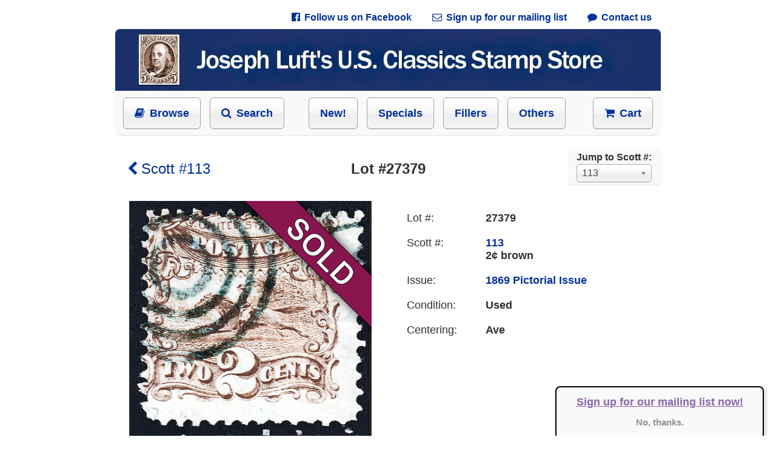

--- FILE ---
content_type: text/html; charset=UTF-8
request_url: https://josephluft.com/store/lot/27379
body_size: 6665
content:
<!DOCTYPE HTML PUBLIC "-//W3C//DTD HTML 4.01//EN" "http://www.w3.org/TR/html4/strict.dtd">
<html lang="en-US">
    <head>
    <title>Lot #27379, Scott #113 - Joseph Luft's U.S. Classics Stamp Store</title>
    <meta http-equiv="Content-Type" content="text/html;charset=UTF-8">
    <meta http-equiv="Content-Language" content="en">
    <link rel="stylesheet" href="/ext/chosen/chosen.css">
    <meta http-equiv="X-UA-Compatible" content="IE=edge">
    <meta name="google" content="notranslate">
    <meta name="viewport" content="width=940, user-scalable=no">
    <style type="text/css">
        input, pre, tt, textarea { font-size: 11px;}
body { font-family: Arial; font-size: 14px;}
a { color: #263320; text-decoration: none;}
a:hover { text-decoration: underline;}
h1 { font-size: 22px;}
textarea { padding: 0px !important; margin-top: 0px;}
.label, label { text-align: right; vertical-align: middle; font-family: Arial; font-size: 12px;}
.clip { white-space: pre; overflow: hidden;}
select { font-size: 12px; font-weight: bold; cursor: pointer; background: white;}
.info { text-align: left !important; font-size: 10px;}
.centered, .centered .shadow { margin: 0 auto;}
.center { text-align: center;}
.left { text-align: left !important;}
.right { text-align: right !important;}
form { padding: 0px; margin: 0px;}
.wide { width: 100%;}
.rounded { border-radius: 8px;}
input[type="button"], input[type="submit"], input[type="reset"], button { -moz-box-shadow:inset 0px 1px 0px 0px #ffffff; -webkit-box-shadow:inset 0px 1px 0px 0px #ffffff; box-shadow:inset 0px 1px 0px 0px #ffffff; background-color: #fff; background: -webkit-gradient(linear, 50% 0%, 50% 100%, color-stop(20%, #ffffff), color-stop(50%, #f6f6f6), color-stop(52%, #eeeeee), color-stop(100%, #f4f4f4)); background: -webkit-linear-gradient(top, #ffffff 20%, #f6f6f6 50%, #eeeeee 52%, #f4f4f4 100%); background: -moz-linear-gradient(top, #ffffff 20%, #f6f6f6 50%, #eeeeee 52%, #f4f4f4 100%); background: -o-linear-gradient(top, #ffffff 20%, #f6f6f6 50%, #eeeeee 52%, #f4f4f4 100%); background: linear-gradient(top, #ffffff 20%, #f6f6f6 50%, #eeeeee 52%, #f4f4f4 100%); background-color:#ededed; -moz-border-radius:6px; -webkit-border-radius:6px; border-radius:6px; border:1px solid #A0A0A0; display:inline-block; cursor:pointer; color:black; font-weight:bold; padding:0px 0px; text-decoration:none; text-shadow:0px 1px 0px #ffffff; box-shadow: 0 0 3px white inset, 0 1px 1px rgba(0, 0, 0, 0.1);}
input[type="button"]:active, input[type="submit"]:active, input[type="reset"]:active, button:active { background-color: #fff; background: -webkit-gradient(linear, 50% 0%, 50% 100%, color-stop(20%, #efefef), color-stop(50%, #e6e6e6), color-stop(52%, #dedede), color-stop(100%, #e4e4e4)); background: -webkit-linear-gradient(top, #efefef 20%, #e6e6e6 50%, #dedede 52%, #e4e4e4 100%); background: -moz-linear-gradient(top, #efefef 20%, #e6e6e6 50%, #dedede 52%, #e4e4e4 100%); background: -o-linear-gradient(top, #efefef 20%, #e6e6e6 50%, #dedede 52%, #e4e4e4 100%); background: linear-gradient(top, #efefef 20%, #e6e6e6 50%, #dedede 52%, #e4e4e4 100%); background-color:#dddddd;}
input[type="text"], input[type="password"], input[type="email"], input[type="number"], input[type="tel"], input[type="url"], textarea { padding-left: 4px; font-family: Arial; font-weight: bold; font-size: 13px; color: #333; vertical-align: middle; background-color: #fff; background-repeat: no-repeat; background-position: right center; border: 1px solid #aaa; border-radius: 3px; outline: none; box-shadow: inset 0 1px 2px rgba(0,0,0,0.075);}
.grid4:hover { background: rgba(229, 249, 255, 0.5);}
.grid4:hover a.Link { text-decoration: underline;}
.grid4 { display: inline-block; width: 168px; overflow: hidden; vertical-align: top; padding-bottom: 20px; border-radius: 8px; margin-bottom: 10px; padding-top: 10px; cursor: pointer; font-size: 14px;}
.grid4-empty { display: inline-block; width: 168px;}
.grid4 img { margin-bottom: 5px;}
        .Link, .NavbarLink, .back-link { color: #00319C; font-weight: bold;}
.NavbarLink { font-size: 16px;}
body { margin: 0px; margin-top: 0px; color: #303030; -ms-text-size-adjust: none; -moz-text-size-adjust: none; -o-text-size-adjust: none; -webkit-text-size-adjust: none;}
#MastheadLink { position: absolute; width: 100%; height: 100%;}
div.HtmlBlock { width: 900px; background: white; position: relative; margin: 0 auto;}
div.HtmlBlockInner p { line-height: 150%; font-size: 16px;}
.chosen-container .chosen-results { max-height: 500px !important;}
.chosen-container-single .chosen-single { height: 30px !important;}
.chosen-container-single .chosen-single span { font-family: Arial; font-size: 16px; padding-top: 2px;}
.chosen-container-single .chosen-single div b { margin-top: 3px;}
div.section-header { margin-left: -20px; margin-right: -20px; background-image: url(/art/hr.png); background-repeat: no-repeat; background-position: 0; height: 53px; text-align: center;}
div.section-header span { font-size: 22px; color: black; position: relative; top: 12px; background: white; padding-left: 20px; padding-right: 20px; font-style: italic;}
div.footer { margin-left: -20px; margin-right: -20px; border-top: 1px solid rgb(238, 238, 238); border-bottom: 1px solid rgb(238, 238, 238); border-radius: 8px; background: #F9F9F9; padding: 20px;}
a.back-link { position: relative; top: -15px; left: 15px;}
div.HtmlBlockInner h1 { font-size: 24px; font-weight: bold; text-align: center;}
a img { border: 0;}
a.TopBarButton { padding: 15px; padding-left: 18px; padding-right: 18px; font-size: 18px; font-weight: bold; margin-left: 10px; cursor:pointer; -moz-box-shadow:inset 0px 1px 0px 0px #ffffff; -webkit-box-shadow:inset 0px 1px 0px 0px #ffffff; box-shadow:inset 0px 1px 0px 0px #ffffff; background: -webkit-gradient(linear, 50% 0%, 50% 100%, color-stop(20%, #ffffff), color-stop(50%, #f6f6f6), color-stop(52%, #eeeeee), color-stop(100%, #f4f4f4)); background: -webkit-linear-gradient(top, #ffffff 20%, #f6f6f6 50%, #eeeeee 52%, #f4f4f4 100%); background: -moz-linear-gradient(top, #ffffff 20%, #f6f6f6 50%, #eeeeee 52%, #f4f4f4 100%); background: -o-linear-gradient(top, #ffffff 20%, #f6f6f6 50%, #eeeeee 52%, #f4f4f4 100%); background: linear-gradient(top, #ffffff 20%, #f6f6f6 50%, #eeeeee 52%, #f4f4f4 100%); background-color:#ededed; -moz-border-radius:6px; -webkit-border-radius:6px; border-radius:6px; border:1px solid #A0A0A0; box-shadow: 0 0 3px white inset, 0 1px 1px rgba(0, 0, 0, 0.1);}
a.TopBarButton:hover { background: #e4e7ef;}
div#mailing_list_offer { position: fixed; right: 0px; bottom: 0px; width: 340px; height: 80px; background: #f9f9f9; color: white; font-weight: bold; margin-right: 20px; border-top-left-radius: 8px; border-top-right-radius: 8px; border-left: 2px solid black; border-top: 2px solid black; border-right: 2px solid black; box-shadow: 3px 3px 6px lightgrey; text-align: center;}
a#mailing_list_yes { color: #8a65ab; text-decoration: underline; font-size: 18px;}
a#mailing_list_no { color: #958e9a; font-size: 15px;}
@media print { #store_main_bar, #store_footer { display: none; }
}
    </style>
        <!--[if !IE]>-->
    <style type="text/css">
        body {
            background-color: #FFFFFF;
            overflow-y: scroll;
            overflow-x: hidden;
            overflow: -moz-scrollbars-vertical;
        }
        div.body {
            width: 100%;
        }
    </style>
    <!--<![endif]-->
    <script src="/ext/js.cookie.js" type="text/javascript"></script>
    <link rel="stylesheet" href="/ext/chosen/chosen.css">
    <link rel="stylesheet" href="/ext/fontawesome/css/font-awesome.min.css">
    <script src="/ext/jquery-1.11.2.min.js" type="text/javascript"></script>
    <script src="/ext/chosen/chosen.jquery.min.js" type="text/javascript"></script>
    </head><body><div class="body" style="background: white; padding-left: 20px; padding-right: 20px; margin: 0 auto; width: 900px;">
        <style type="text/css">
        dl { font-size: 18px; }
        dt { float: left; width: 130px; margin-bottom: 20px; }
        dd { margin-left: 130px; margin-bottom: 20px; font-weight: bold; }
    </style>
        <!--[if lt IE 8]>
    <style type="text/css">
    a.TopBarButton { border: 0; background: none; }
    a.TopBarButton:hover { background: none; }
    .fa { display: none; }
    </style>
    <![endif]-->

 	<div style="font-size: 16px; text-align: right; margin: 10px; padding-top: 10px;">
		<a class="Link" href="https://www.facebook.com/JosephLuftsUSClassics/" style="padding: 5px; margin-left: 20px;"><i class="fa fa-facebook-official" style="margin-right: 3px;">&nbsp;</i>Follow us on Facebook</a>
		<a class="Link" href="http://eepurl.com/cU1qED" style="padding: 5px; margin-left: 20px;"><i class="fa fa-envelope-o" style="margin-right: 3px;">&nbsp;</i>Sign up for our mailing list</a>
		<a class="Link" href="/store/contact" style="padding: 5px; margin-left: 20px;"><i class="fa fa-comment" style="margin-right: 3px;">&nbsp;</i>Contact us</a>
	</div>
    <div class="HtmlBlock">
        <div class="HtmlBlockInner">
            <div style="border-radius: 8px; background: #F9F9F9; width: 900px; margin-bottom: 40px; border-bottom: 2px solid rgb(238, 238, 238);">
                <a href="/store/featured"><img src="/art/masthead.jpg" style="border-radius: 8px 8px 0 0; width: 900px; height: 102px;" alt="Joseph Luft's U.S. Classics Stamp Store"></a>

                <table style="border: 0; padding: 10px; font-size: 18px; width: 100%;" id="store_main_bar">
                    <tr style="height: 46px;">
                        <td style="text-align: left;">
                            <a class="Link TopBarButton" href="/store/all" style="margin-left: 0;"><i class="fa fa-book" style="margin-right: 3px;">&nbsp;</i>Browse</a>
                            <a class="Link TopBarButton" href="/search"><i class="fa fa-search" style="margin-right: 3px;">&nbsp;</i>Search</a>
                            <a class="Link TopBarButton" href="/store/new" style="margin-left: 35px;">New!</a>
                            <a class="Link TopBarButton" href="/store/featured">Specials</a>
                            <a class="Link TopBarButton" href="/store/spacefillers">Fillers</a>
                            <a class="Link TopBarButton" href="/store/stamp/xOther">Others</a>
                        </td>
                        <td style="text-align: right;">
                            <a class="Link TopBarButton" href="/store/cart"><i class="fa fa-shopping-cart" style="margin-right: 3px;">&nbsp;</i>Cart</a>
                        </td>
                    </tr>
                </table>
            </div>
        </div>
    </div>
        <div class="HtmlBlock">
        <div class="HtmlBlockInner" style="padding-left: 20px; padding-right: 20px; margin-bottom: 30px;">
                <style type="text/css">
        select.SH_ScottCmb {
            font-weight: normal;
            font-family: Arial;
            font-size: 15px;
            color: #444;
        }
    </style>
    <div style="position: absolute; right: 0px; margin-top: -20px; line-height: 150%; padding: 15px; padding-top: 4px; padding-bottom: 4px; border-radius: 8px; background: #F9F9F9; border-bottom: 2px solid rgb(238, 238, 238);">
        <span style="font-size: 16px; font-weight: bold;">Jump to Scott #:</span><br>
        <select class="SH_ScottCmb chosen-select" style="width: 100%; height: 30px; font-size: 16px;" name="Scott">
            <option selected>113</option>        </select>
    </div>
    <script type="text/javascript">
        $(document).ready(function() { searchBarInit({"scott_numbers":["1","7","9","10","10A","11","11A","15","10X1","23","24","25","26","26A","27","29","30A","31","33","35","36","37","38","39","38P3","63-E9a","65P5","210P4","216P4","232P4","233P4","234P3","234P4","235P3","235P4","236P4","237P3","238P4","239P4","1026P1","J23Pa","RS132P4","63","65","67","67a","68","68a","69","70","70b","71","72","73","75","76","76a","77","78","78a","78b","83","85","86","87","88","89","90","91","92","93","94","95","96","97","98","99","100","112","113","114","115","116","117","118","119","120","121","122","117L3","133","134","135","136","138","139","141","143","144","134A","135A","136A","145","146","147","148","149","150","151","152","153","154","155","156","157","158","159","160","161","162","163","165","166","178","179","182","183","184","185","186","187","188","189","190","191","205","206","207","208","209","210","211","212","213","214","215","216","217","218","219","219D","220","221","222","223","224","225","226","227","228","229","230","231","232","233","234","235","236","237","238","239","240","241","242","243","244","245","246","247","248","250","251","252","253","254","255","256","257","258","259","260","261","261A","262","263","264","266","267","268","270","271","272","274","275","276","277","279","279B","279Bg","280","281","282","282C","283","284","285","286","287","288","289","290","291","292","293","294","295","296","297","298","299","300","301","302","303","304","305","306","307","308","309","310","311","312","313","314","319","319Fi","319Fj","320","320A","323","324","325","326","327","328","329","330","331","332","333","334","335","336","337","338","339","341","342","343","344","345","346","347","348","349","352","353","367","368","370","371","372","373","374","375","376","377","378","379","380","381","384","385","390","391","392","393","397","398","399","400","400A","401","402","403","404","405","406","407","408","409","410","411","412","413","414","415","416","419","420","423","426","427","428","429","433","439","440","441","442","443","444","450","452","453","454","455","460","464","465","467","469","472","481","482","483","484","486","487","488","489","492","493","494","495","496","496a","497","499","500","501","502","503","504","506","507","508","509","510","511","512","513","514","515","516","517","518b","523","524","525","526","527","528","528A","528B","529","530","531","532","534","535","536","537","538","540","540a","541","542","547","548","549","550","552","554","555","556","557","558","559","560","561","562","564","565","566","567","568","569","570","571","573","575","576","577","578","579","581","582","583","583a","584","585","586","587","588","589","590","591","595","600","601","602","603","610","611","612","614","615","616","617","618","619","621","622","623","627","628","629","631","633","634","634A","634b","635","636","637","638","639","640","641","642","643","644","645","646","647","648","649","650","654","655","656","657","658","659","660","661","662","663","664","665","666","667","668","669","670","671","672","673","674","675","676","677","678","679","680","681","682","683","685","688","689","690","692","694","696","697","698","699","700","701","706","710","711","714","715","718","719","720b","721","723","724","726","733","734","736","742","745","746","747","752","771","796","800","808","828","830","833","834","847","849","852","855","857","901a","906","918","929","1017","1053","1895j","2115f","2169","2252","3281","3635(CF1)","4125(CF1)","BK82","BK102","BK109","BKC3","S7a","C1","C2","C3","C4","C5","C6","C7","C8","C9","C10","C11","C12","C14","C16","C17","C18","C19","C20","C21","C22","C24","C31","C37","C46","C52","C61","CE1","CE2","E1","E2","E3","E4","E5","E6","E7","E8","E9","E10","E11","E12","E12a","E13","E14","E15","E18","E23","F1","J1","J2","J3","J4","J5","J7","J15","J16","J17","J18","J19","J20","J22","J24","J25","J26","J30","J32","J34","J35","J40","J42","J43","J52","J55","J60","J61","J62","J64","J66","J67","J76","J77","J78","J86","JDS17","JDS18","JDS19","JQ1","JQ2","JQ3","JQ4","JQ5","K2","K5","K6","K13","K15","K16","K18","O1","O2","O3","O4","O6","O7","O8","O9","O12","O13","O15","O16","O17","O18","O19","O21","O22","O23","O24","O25","O26","O27","O28","O29","O30","O33","O34","O35","O36","O37","O38","O40","O41","O42","O44","O47","O49","O50","O51","O52","O54","O55","O56","O57","O59","O60","O61","O62","O65","O66","O67","O68","O72","O73","O74","O75","O76","O77","O78","O79","O80","O81","O82","O83","O84","O85","O86","O87","O88","O89","O90","O91","O92","O93","O96","O100","O102","O119","O121","O132","O133","O139","O148","O1S","O2S","O10S","O11S","O13S","O15S","O25S","O26S","O47S","O57S","O58S","O83S","PR5","PR9","PR10","PR11","PR12","PR13","PR14","PR15","PR16","PR17","PR19","PR20","PR21","PR24","PR25","PR26","PR27","PR28","PR30","PR33a","PR34","PR41","PR57","PR60","PR62","PR64","PR65","PR66","PR67","PR68","PR69","PR70","PR71","PR73","PR74","PR75","PR76","PR77","PR78","PR81","PR82","PR86","PR90","PR91","PR92","PR94","PR108","PR110","PR111","PR119","PR121","PR122","PR123","PR125","Q1","Q4","Q5","Q6","Q7","Q8","Q9","Q11","Q12","QE1","QE3","QE4","QE4a","R10c","R21c","R28c","R50c","R54a","R61b","R65c","R66a","R66c","R76c","R77c","R79c","R83c","R86c","R89c","R93c","R103","R105","R106","R110","R113","R124","R136","R145","R199","R241","R258","R601","RC19","RC20a","RD17","RD30","RD31","RE126","RE183","RE188","RH2","RW1","RW2","RW3","RW4","RW5","RW6","RW7","RW8","RW9","RW10","RW11","RW12","RW13","RW14","RW15","RW16","RW17","RW18","RW19","RW20","RW21","RW22","RW23","RW24","RW25","RW26","RW27","RW28","RW29","RW30","RW31","RW32","RW33","RW34","RW35","RW36","RW37","RW38","RW39","RW40","RW41","RW42","RW43","RW44","RW45","RW46","RW47","RW48","RW49","RW50","RW51","RW52","RW53","RW54","RW55","U5","U34","U35","U109","U277a","U305","U318","U319","U527","W112","xCSA4","xCSA11","xCSA12","xCSA13","xCZ95","xDWI1","xHawaii31","xHawaii32","xHawaii33","xHawaii36","xHawaii38","xHawaii60","xHawaii78","xOther","xPhillE1"]}); });

        function searchBarInit(vm) {
            var scotts_cmb = $('select.SH_ScottCmb');
            $('select.SH_ScottCmb option').remove();
            scotts_cmb.append($('<option>').attr('value', '').text(' '));
            for (var i = 0; i < vm.scott_numbers.length; i++) {
                var scott = vm.scott_numbers[i];
                var option = $('<option>').attr('value', scott);
                option.text(scott);
                scotts_cmb.append(option);
            }
            scotts_cmb.val("113");

            $('select.SH_ScottCmb').chosen().change(function() {
                var scott = $('select.SH_ScottCmb').val();
                if (scott != '')
                    location.href = '/store/stamp/' + scott;
            });
        }
    </script>
    
			            <h1 style="position: absolute; margin: 0px;"><a href="/store/stamp/113" class="Link" style="font-weight: normal;"><i class="fa fa-chevron-left">&nbsp;</i>Scott #113</a></h1>
            <h1>
                Lot #27379                            </h1>
            <div style="height: 20px;"></div>

            <table>
                <tr>
                    <td style="width: 400px; text-align: center; vertical-align: top;">
                        <div style="height: 400px; width: 400px; position: relative;">
                                                            <a href="/store/lot/27379/zoom">
                                    <img src="/art/sold-ribbon.png" alt="This lot is sold out." style="position: absolute; left: 0px; top: 0; height: 400px; width: 400px;">
                                </a>
                            
                            <table id="image_table" cellspacing="0" cellpadding="0" style="border: 0; height: 403.5px; width: 400px; background: #303030;"><tr><td valign="middle" align="center" style="padding: 0;">
                                <a href="/store/lot/27379/zoom">
                                    <img id="image_small" src="/stampimg/lot.27379.250.jpg" style="width: 400px; height: 400px;" alt="Stamp Picture"
                                    ><img id="image_full" src="/stampimg/lot.27379.jpg" style="display: none; max-width: 400px; max-height: 400px;" alt="Stamp Picture"
                                    	onload="document.getElementById('image_small').remove(); document.getElementById('image_full').style.display = 'inline';"
                               	></a>
                            </td></tr></table>
                        </div>
                        <br>
                        <a href="/store/lot/27379/zoom" class="EnlargeLink Link">
                            <i class="fa fa-search-plus">&nbsp;</i>Click to enlarge
                        </a>
                                            </td>
                    <td style="padding-left: 30px; vertical-align: top;">
                        
                        <dl style="margin-left: 25px;">
                            <dt>Lot #:</dt><dd>27379</dd>
                                                        <dt>Scott #:</dt><dd><a href="/store/stamp/113" class="Link">113</a><br>2&cent; brown</dd>
                            <dt>Issue:</dt><dd><a href="/store/all#1869_Pictorial_Issue" class="Link">1869 Pictorial Issue</a></dd>
                                                                                    <dt>Condition:</dt><dd>Used</dd>
                                                                                    <dt>Centering:</dt><dd>Ave</dd>
                                                                                </dl>
                    </td>
                </tr>
            </table>
            
        </div>
    </div>
    <div class="HtmlBlock" style="padding-bottom: 30px;" id="store_footer"><hr style="height: 2px; background: gray; border: none;">
        <div class="HtmlBlockInner" style="text-align: center; margin-top: 20px; padding-left: 20px; padding-right: 20px; font-size: 16px;">
            <div style="text-align: center; padding: 10px; padding-top: 25px;">
                <a class="Link" href="/store/print">Printable Inventory List</a> &nbsp;&bull;&nbsp; 
                <a class="Link" href="/store/standards">Grading Standards</a> &nbsp;&bull;&nbsp; 
                <a class="Link" href="/store/terms">Terms and Conditions</a>
            </div>
            <div style="text-align: center; padding: 20px; margin-bottom: 200px;">
                &copy; 2017-2026 Joseph Luft
            </div>
        </div>
    </div>    </div>
    <div id="mailing_list_offer" style="display: none;">
        <p>
            <a id="mailing_list_yes" href="http://eepurl.com/cU1qED">Sign up for our mailing list now!</a>
        </p>
        <p>
            <a id="mailing_list_no" href="#" onclick="close_mailing_list_offer();return false;">No, thanks.</a>
        </p>
    </div>
    <script type="text/javascript">
        function close_mailing_list_offer() {
            $("div#mailing_list_offer").css("display", "none");
        }
        $(document).ready(function() {
            var key = "has_seen_mailing_list_offer";
            if (Cookies.get(key) !== "yes") {
                Cookies.set(key, "yes");
                $("div#mailing_list_offer").css("display", "block");
            }
        });
    </script></body></html>